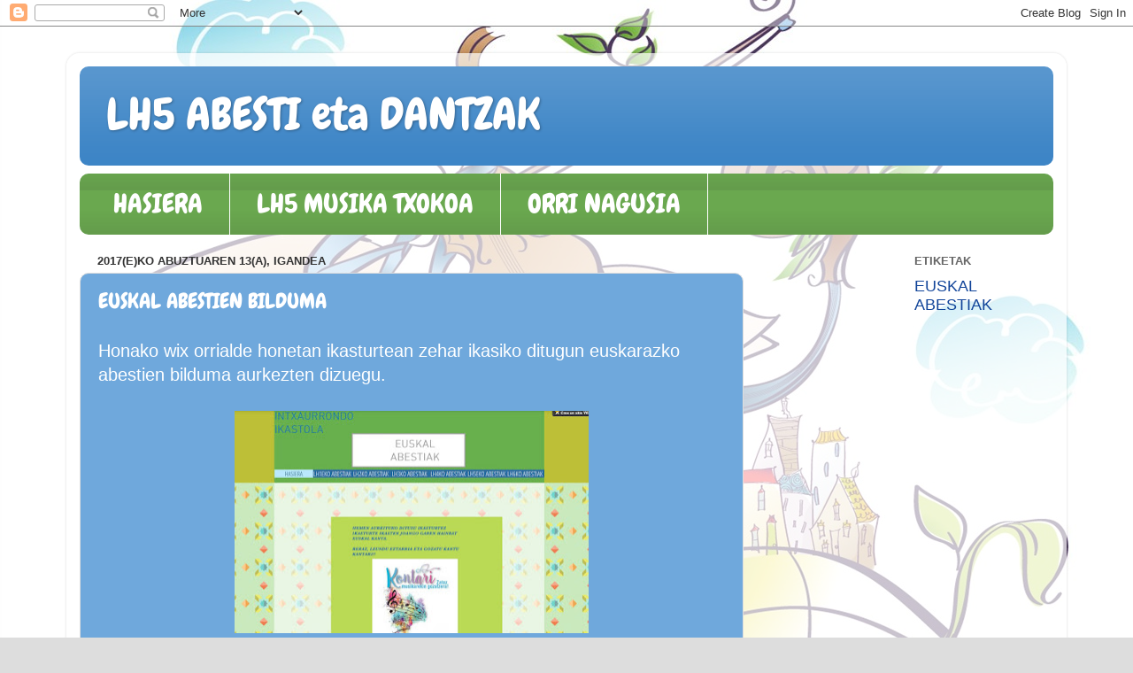

--- FILE ---
content_type: text/html; charset=UTF-8
request_url: https://abestietadantzaklh5.blogspot.com/2017/08/honako-wix-orrialde-honetan-ikasturtean.html
body_size: 8952
content:
<!DOCTYPE html>
<html class='v2' dir='ltr' lang='eu'>
<head>
<link href='https://www.blogger.com/static/v1/widgets/335934321-css_bundle_v2.css' rel='stylesheet' type='text/css'/>
<meta content='width=1100' name='viewport'/>
<meta content='text/html; charset=UTF-8' http-equiv='Content-Type'/>
<meta content='blogger' name='generator'/>
<link href='https://abestietadantzaklh5.blogspot.com/favicon.ico' rel='icon' type='image/x-icon'/>
<link href='http://abestietadantzaklh5.blogspot.com/2017/08/honako-wix-orrialde-honetan-ikasturtean.html' rel='canonical'/>
<link rel="alternate" type="application/atom+xml" title="LH5 ABESTI eta DANTZAK - Atom" href="https://abestietadantzaklh5.blogspot.com/feeds/posts/default" />
<link rel="alternate" type="application/rss+xml" title="LH5 ABESTI eta DANTZAK - RSS" href="https://abestietadantzaklh5.blogspot.com/feeds/posts/default?alt=rss" />
<link rel="service.post" type="application/atom+xml" title="LH5 ABESTI eta DANTZAK - Atom" href="https://www.blogger.com/feeds/7772326002760065318/posts/default" />

<link rel="alternate" type="application/atom+xml" title="LH5 ABESTI eta DANTZAK - Atom" href="https://abestietadantzaklh5.blogspot.com/feeds/6566416569808790865/comments/default" />
<!--Can't find substitution for tag [blog.ieCssRetrofitLinks]-->
<link href='https://blogger.googleusercontent.com/img/b/R29vZ2xl/AVvXsEg8SAYjC30NQWcjfFJ4UnN2jzaaaFZ4IvgVTE29bdUtDTJzX6Ry44r9BV-I1ulUvaQLH183Bh6sbkOeROhQKxt4Kj9DZaMm7v0A4veB4gV4URlW1udPnPytOxYBIk776gsqLj0gS4K5sAc/s400/intxaurrondo+ikastolako+abesti+bildumak.tiff' rel='image_src'/>
<meta content='http://abestietadantzaklh5.blogspot.com/2017/08/honako-wix-orrialde-honetan-ikasturtean.html' property='og:url'/>
<meta content='EUSKAL ABESTIEN BILDUMA' property='og:title'/>
<meta content='Honako wix orrialde honetan ikasturtean zehar ikasiko ditugun euskarazko abestien bilduma aurkezten dizuegu.     ' property='og:description'/>
<meta content='https://blogger.googleusercontent.com/img/b/R29vZ2xl/AVvXsEg8SAYjC30NQWcjfFJ4UnN2jzaaaFZ4IvgVTE29bdUtDTJzX6Ry44r9BV-I1ulUvaQLH183Bh6sbkOeROhQKxt4Kj9DZaMm7v0A4veB4gV4URlW1udPnPytOxYBIk776gsqLj0gS4K5sAc/w1200-h630-p-k-no-nu/intxaurrondo+ikastolako+abesti+bildumak.tiff' property='og:image'/>
<title>LH5 ABESTI eta DANTZAK: EUSKAL ABESTIEN BILDUMA</title>
<style type='text/css'>@font-face{font-family:'Chewy';font-style:normal;font-weight:400;font-display:swap;src:url(//fonts.gstatic.com/s/chewy/v18/uK_94ruUb-k-wn52KjI9OPec.woff2)format('woff2');unicode-range:U+0000-00FF,U+0131,U+0152-0153,U+02BB-02BC,U+02C6,U+02DA,U+02DC,U+0304,U+0308,U+0329,U+2000-206F,U+20AC,U+2122,U+2191,U+2193,U+2212,U+2215,U+FEFF,U+FFFD;}</style>
<style id='page-skin-1' type='text/css'><!--
/*-----------------------------------------------
Blogger Template Style
Name:     Picture Window
Designer: Blogger
URL:      www.blogger.com
----------------------------------------------- */
/* Content
----------------------------------------------- */
body {
font: normal normal 20px Arial, Tahoma, Helvetica, FreeSans, sans-serif;
color: #ffffff;
background: #dddddd url(//3.bp.blogspot.com/-qPOMzcLj68c/WWiIBmlih4I/AAAAAAAAA9o/XbAL9E7TOcELSiirCREzfY2soeBbjYPUACK4BGAYYCw/s0/lh2.jpg) repeat scroll top left;
}
html body .region-inner {
min-width: 0;
max-width: 100%;
width: auto;
}
.content-outer {
font-size: 90%;
}
a:link {
text-decoration:none;
color: #114499;
}
a:visited {
text-decoration:none;
color: #3d85c6;
}
a:hover {
text-decoration:underline;
color: #6fa8dc;
}
.content-outer {
background: transparent url(https://resources.blogblog.com/blogblog/data/1kt/transparent/white80.png) repeat scroll top left;
-moz-border-radius: 15px;
-webkit-border-radius: 15px;
-goog-ms-border-radius: 15px;
border-radius: 15px;
-moz-box-shadow: 0 0 3px rgba(0, 0, 0, .15);
-webkit-box-shadow: 0 0 3px rgba(0, 0, 0, .15);
-goog-ms-box-shadow: 0 0 3px rgba(0, 0, 0, .15);
box-shadow: 0 0 3px rgba(0, 0, 0, .15);
margin: 30px auto;
}
.content-inner {
padding: 15px;
}
/* Header
----------------------------------------------- */
.header-outer {
background: #3d85c6 url(https://resources.blogblog.com/blogblog/data/1kt/transparent/header_gradient_shade.png) repeat-x scroll top left;
_background-image: none;
color: #ffffff;
-moz-border-radius: 10px;
-webkit-border-radius: 10px;
-goog-ms-border-radius: 10px;
border-radius: 10px;
}
.Header img, .Header #header-inner {
-moz-border-radius: 10px;
-webkit-border-radius: 10px;
-goog-ms-border-radius: 10px;
border-radius: 10px;
}
.header-inner .Header .titlewrapper,
.header-inner .Header .descriptionwrapper {
padding-left: 30px;
padding-right: 30px;
}
.Header h1 {
font: normal normal 50px Chewy;
text-shadow: 1px 1px 3px rgba(0, 0, 0, 0.3);
}
.Header h1 a {
color: #ffffff;
}
.Header .description {
font-size: 130%;
}
/* Tabs
----------------------------------------------- */
.tabs-inner {
margin: .5em 0 0;
padding: 0;
}
.tabs-inner .section {
margin: 0;
}
.tabs-inner .widget ul {
padding: 0;
background: #6aa84f url(https://resources.blogblog.com/blogblog/data/1kt/transparent/tabs_gradient_shade.png) repeat scroll bottom;
-moz-border-radius: 10px;
-webkit-border-radius: 10px;
-goog-ms-border-radius: 10px;
border-radius: 10px;
}
.tabs-inner .widget li {
border: none;
}
.tabs-inner .widget li a {
display: inline-block;
padding: .5em 1em;
margin-right: 0;
color: #ffffff;
font: normal normal 30px Chewy;
-moz-border-radius: 0 0 0 0;
-webkit-border-top-left-radius: 0;
-webkit-border-top-right-radius: 0;
-goog-ms-border-radius: 0 0 0 0;
border-radius: 0 0 0 0;
background: transparent none no-repeat scroll top left;
border-right: 1px solid #ffffff;
}
.tabs-inner .widget li:first-child a {
padding-left: 1.25em;
-moz-border-radius-topleft: 10px;
-moz-border-radius-bottomleft: 10px;
-webkit-border-top-left-radius: 10px;
-webkit-border-bottom-left-radius: 10px;
-goog-ms-border-top-left-radius: 10px;
-goog-ms-border-bottom-left-radius: 10px;
border-top-left-radius: 10px;
border-bottom-left-radius: 10px;
}
.tabs-inner .widget li.selected a,
.tabs-inner .widget li a:hover {
position: relative;
z-index: 1;
background: #ffffff url(https://resources.blogblog.com/blogblog/data/1kt/transparent/tabs_gradient_shade.png) repeat scroll bottom;
color: #38761d;
-moz-box-shadow: 0 0 0 rgba(0, 0, 0, .15);
-webkit-box-shadow: 0 0 0 rgba(0, 0, 0, .15);
-goog-ms-box-shadow: 0 0 0 rgba(0, 0, 0, .15);
box-shadow: 0 0 0 rgba(0, 0, 0, .15);
}
/* Headings
----------------------------------------------- */
h2 {
font: bold normal 13px Arial, Tahoma, Helvetica, FreeSans, sans-serif;
text-transform: uppercase;
color: #666666;
margin: .5em 0;
}
/* Main
----------------------------------------------- */
.main-outer {
background: transparent none repeat scroll top center;
-moz-border-radius: 0 0 0 0;
-webkit-border-top-left-radius: 0;
-webkit-border-top-right-radius: 0;
-webkit-border-bottom-left-radius: 0;
-webkit-border-bottom-right-radius: 0;
-goog-ms-border-radius: 0 0 0 0;
border-radius: 0 0 0 0;
-moz-box-shadow: 0 0 0 rgba(0, 0, 0, .15);
-webkit-box-shadow: 0 0 0 rgba(0, 0, 0, .15);
-goog-ms-box-shadow: 0 0 0 rgba(0, 0, 0, .15);
box-shadow: 0 0 0 rgba(0, 0, 0, .15);
}
.main-inner {
padding: 15px 5px 20px;
}
.main-inner .column-center-inner {
padding: 0 0;
}
.main-inner .column-left-inner {
padding-left: 0;
}
.main-inner .column-right-inner {
padding-right: 0;
}
/* Posts
----------------------------------------------- */
h3.post-title {
margin: 0;
font: normal normal 24px Chewy;
}
.comments h4 {
margin: 1em 0 0;
font: normal normal 24px Chewy;
}
.date-header span {
color: #333333;
}
.post-outer {
background-color: #6fa8dc;
border: solid 1px #dddddd;
-moz-border-radius: 10px;
-webkit-border-radius: 10px;
border-radius: 10px;
-goog-ms-border-radius: 10px;
padding: 15px 20px;
margin: 0 -20px 20px;
}
.post-body {
line-height: 1.4;
font-size: 110%;
position: relative;
}
.post-header {
margin: 0 0 1.5em;
color: #999999;
line-height: 1.6;
}
.post-footer {
margin: .5em 0 0;
color: #999999;
line-height: 1.6;
}
#blog-pager {
font-size: 140%
}
#comments .comment-author {
padding-top: 1.5em;
border-top: dashed 1px #ccc;
border-top: dashed 1px rgba(128, 128, 128, .5);
background-position: 0 1.5em;
}
#comments .comment-author:first-child {
padding-top: 0;
border-top: none;
}
.avatar-image-container {
margin: .2em 0 0;
}
/* Comments
----------------------------------------------- */
.comments .comments-content .icon.blog-author {
background-repeat: no-repeat;
background-image: url([data-uri]);
}
.comments .comments-content .loadmore a {
border-top: 1px solid #6fa8dc;
border-bottom: 1px solid #6fa8dc;
}
.comments .continue {
border-top: 2px solid #6fa8dc;
}
/* Widgets
----------------------------------------------- */
.widget ul, .widget #ArchiveList ul.flat {
padding: 0;
list-style: none;
}
.widget ul li, .widget #ArchiveList ul.flat li {
border-top: dashed 1px #ccc;
border-top: dashed 1px rgba(128, 128, 128, .5);
}
.widget ul li:first-child, .widget #ArchiveList ul.flat li:first-child {
border-top: none;
}
.widget .post-body ul {
list-style: disc;
}
.widget .post-body ul li {
border: none;
}
/* Footer
----------------------------------------------- */
.footer-outer {
color:#eeeeee;
background: transparent url(https://resources.blogblog.com/blogblog/data/1kt/transparent/black50.png) repeat scroll top left;
-moz-border-radius: 10px 10px 10px 10px;
-webkit-border-top-left-radius: 10px;
-webkit-border-top-right-radius: 10px;
-webkit-border-bottom-left-radius: 10px;
-webkit-border-bottom-right-radius: 10px;
-goog-ms-border-radius: 10px 10px 10px 10px;
border-radius: 10px 10px 10px 10px;
-moz-box-shadow: 0 0 0 rgba(0, 0, 0, .15);
-webkit-box-shadow: 0 0 0 rgba(0, 0, 0, .15);
-goog-ms-box-shadow: 0 0 0 rgba(0, 0, 0, .15);
box-shadow: 0 0 0 rgba(0, 0, 0, .15);
}
.footer-inner {
padding: 10px 5px 20px;
}
.footer-outer a {
color: #eeddff;
}
.footer-outer a:visited {
color: #b299cc;
}
.footer-outer a:hover {
color: #ffffff;
}
.footer-outer .widget h2 {
color: #bbbbbb;
}
/* Mobile
----------------------------------------------- */
html body.mobile {
height: auto;
}
html body.mobile {
min-height: 480px;
background-size: 100% auto;
}
.mobile .body-fauxcolumn-outer {
background: transparent none repeat scroll top left;
}
html .mobile .mobile-date-outer, html .mobile .blog-pager {
border-bottom: none;
background: transparent none repeat scroll top center;
margin-bottom: 10px;
}
.mobile .date-outer {
background: transparent none repeat scroll top center;
}
.mobile .header-outer, .mobile .main-outer,
.mobile .post-outer, .mobile .footer-outer {
-moz-border-radius: 0;
-webkit-border-radius: 0;
-goog-ms-border-radius: 0;
border-radius: 0;
}
.mobile .content-outer,
.mobile .main-outer,
.mobile .post-outer {
background: inherit;
border: none;
}
.mobile .content-outer {
font-size: 100%;
}
.mobile-link-button {
background-color: #114499;
}
.mobile-link-button a:link, .mobile-link-button a:visited {
color: #6fa8dc;
}
.mobile-index-contents {
color: #ffffff;
}
.mobile .tabs-inner .PageList .widget-content {
background: #ffffff url(https://resources.blogblog.com/blogblog/data/1kt/transparent/tabs_gradient_shade.png) repeat scroll bottom;
color: #38761d;
}
.mobile .tabs-inner .PageList .widget-content .pagelist-arrow {
border-left: 1px solid #ffffff;
}

--></style>
<style id='template-skin-1' type='text/css'><!--
body {
min-width: 1130px;
}
.content-outer, .content-fauxcolumn-outer, .region-inner {
min-width: 1130px;
max-width: 1130px;
_width: 1130px;
}
.main-inner .columns {
padding-left: 0;
padding-right: 350px;
}
.main-inner .fauxcolumn-center-outer {
left: 0;
right: 350px;
/* IE6 does not respect left and right together */
_width: expression(this.parentNode.offsetWidth -
parseInt("0") -
parseInt("350px") + 'px');
}
.main-inner .fauxcolumn-left-outer {
width: 0;
}
.main-inner .fauxcolumn-right-outer {
width: 350px;
}
.main-inner .column-left-outer {
width: 0;
right: 100%;
margin-left: -0;
}
.main-inner .column-right-outer {
width: 350px;
margin-right: -350px;
}
#layout {
min-width: 0;
}
#layout .content-outer {
min-width: 0;
width: 800px;
}
#layout .region-inner {
min-width: 0;
width: auto;
}
body#layout div.add_widget {
padding: 8px;
}
body#layout div.add_widget a {
margin-left: 32px;
}
--></style>
<style>
    body {background-image:url(\/\/3.bp.blogspot.com\/-qPOMzcLj68c\/WWiIBmlih4I\/AAAAAAAAA9o\/XbAL9E7TOcELSiirCREzfY2soeBbjYPUACK4BGAYYCw\/s0\/lh2.jpg);}
    
@media (max-width: 200px) { body {background-image:url(\/\/3.bp.blogspot.com\/-qPOMzcLj68c\/WWiIBmlih4I\/AAAAAAAAA9o\/XbAL9E7TOcELSiirCREzfY2soeBbjYPUACK4BGAYYCw\/w200\/lh2.jpg);}}
@media (max-width: 400px) and (min-width: 201px) { body {background-image:url(\/\/3.bp.blogspot.com\/-qPOMzcLj68c\/WWiIBmlih4I\/AAAAAAAAA9o\/XbAL9E7TOcELSiirCREzfY2soeBbjYPUACK4BGAYYCw\/w400\/lh2.jpg);}}
@media (max-width: 800px) and (min-width: 401px) { body {background-image:url(\/\/3.bp.blogspot.com\/-qPOMzcLj68c\/WWiIBmlih4I\/AAAAAAAAA9o\/XbAL9E7TOcELSiirCREzfY2soeBbjYPUACK4BGAYYCw\/w800\/lh2.jpg);}}
@media (max-width: 1200px) and (min-width: 801px) { body {background-image:url(\/\/3.bp.blogspot.com\/-qPOMzcLj68c\/WWiIBmlih4I\/AAAAAAAAA9o\/XbAL9E7TOcELSiirCREzfY2soeBbjYPUACK4BGAYYCw\/w1200\/lh2.jpg);}}
/* Last tag covers anything over one higher than the previous max-size cap. */
@media (min-width: 1201px) { body {background-image:url(\/\/3.bp.blogspot.com\/-qPOMzcLj68c\/WWiIBmlih4I\/AAAAAAAAA9o\/XbAL9E7TOcELSiirCREzfY2soeBbjYPUACK4BGAYYCw\/w1600\/lh2.jpg);}}
  </style>
<link href='https://www.blogger.com/dyn-css/authorization.css?targetBlogID=7772326002760065318&amp;zx=1208be1e-491f-473f-8b1d-93d7573b1c9d' media='none' onload='if(media!=&#39;all&#39;)media=&#39;all&#39;' rel='stylesheet'/><noscript><link href='https://www.blogger.com/dyn-css/authorization.css?targetBlogID=7772326002760065318&amp;zx=1208be1e-491f-473f-8b1d-93d7573b1c9d' rel='stylesheet'/></noscript>
<meta name='google-adsense-platform-account' content='ca-host-pub-1556223355139109'/>
<meta name='google-adsense-platform-domain' content='blogspot.com'/>

</head>
<body class='loading variant-shade'>
<div class='navbar section' id='navbar' name='Nabigazio-barra'><div class='widget Navbar' data-version='1' id='Navbar1'><script type="text/javascript">
    function setAttributeOnload(object, attribute, val) {
      if(window.addEventListener) {
        window.addEventListener('load',
          function(){ object[attribute] = val; }, false);
      } else {
        window.attachEvent('onload', function(){ object[attribute] = val; });
      }
    }
  </script>
<div id="navbar-iframe-container"></div>
<script type="text/javascript" src="https://apis.google.com/js/platform.js"></script>
<script type="text/javascript">
      gapi.load("gapi.iframes:gapi.iframes.style.bubble", function() {
        if (gapi.iframes && gapi.iframes.getContext) {
          gapi.iframes.getContext().openChild({
              url: 'https://www.blogger.com/navbar/7772326002760065318?po\x3d6566416569808790865\x26origin\x3dhttps://abestietadantzaklh5.blogspot.com',
              where: document.getElementById("navbar-iframe-container"),
              id: "navbar-iframe"
          });
        }
      });
    </script><script type="text/javascript">
(function() {
var script = document.createElement('script');
script.type = 'text/javascript';
script.src = '//pagead2.googlesyndication.com/pagead/js/google_top_exp.js';
var head = document.getElementsByTagName('head')[0];
if (head) {
head.appendChild(script);
}})();
</script>
</div></div>
<div class='body-fauxcolumns'>
<div class='fauxcolumn-outer body-fauxcolumn-outer'>
<div class='cap-top'>
<div class='cap-left'></div>
<div class='cap-right'></div>
</div>
<div class='fauxborder-left'>
<div class='fauxborder-right'></div>
<div class='fauxcolumn-inner'>
</div>
</div>
<div class='cap-bottom'>
<div class='cap-left'></div>
<div class='cap-right'></div>
</div>
</div>
</div>
<div class='content'>
<div class='content-fauxcolumns'>
<div class='fauxcolumn-outer content-fauxcolumn-outer'>
<div class='cap-top'>
<div class='cap-left'></div>
<div class='cap-right'></div>
</div>
<div class='fauxborder-left'>
<div class='fauxborder-right'></div>
<div class='fauxcolumn-inner'>
</div>
</div>
<div class='cap-bottom'>
<div class='cap-left'></div>
<div class='cap-right'></div>
</div>
</div>
</div>
<div class='content-outer'>
<div class='content-cap-top cap-top'>
<div class='cap-left'></div>
<div class='cap-right'></div>
</div>
<div class='fauxborder-left content-fauxborder-left'>
<div class='fauxborder-right content-fauxborder-right'></div>
<div class='content-inner'>
<header>
<div class='header-outer'>
<div class='header-cap-top cap-top'>
<div class='cap-left'></div>
<div class='cap-right'></div>
</div>
<div class='fauxborder-left header-fauxborder-left'>
<div class='fauxborder-right header-fauxborder-right'></div>
<div class='region-inner header-inner'>
<div class='header section' id='header' name='Goiburua'><div class='widget Header' data-version='1' id='Header1'>
<div id='header-inner'>
<div class='titlewrapper'>
<h1 class='title'>
<a href='https://abestietadantzaklh5.blogspot.com/'>
LH5 ABESTI eta DANTZAK
</a>
</h1>
</div>
<div class='descriptionwrapper'>
<p class='description'><span>
</span></p>
</div>
</div>
</div></div>
</div>
</div>
<div class='header-cap-bottom cap-bottom'>
<div class='cap-left'></div>
<div class='cap-right'></div>
</div>
</div>
</header>
<div class='tabs-outer'>
<div class='tabs-cap-top cap-top'>
<div class='cap-left'></div>
<div class='cap-right'></div>
</div>
<div class='fauxborder-left tabs-fauxborder-left'>
<div class='fauxborder-right tabs-fauxborder-right'></div>
<div class='region-inner tabs-inner'>
<div class='tabs section' id='crosscol' name='Zutabeen zeharkako atala'><div class='widget PageList' data-version='1' id='PageList1'>
<h2>Orriak</h2>
<div class='widget-content'>
<ul>
<li>
<a href='https://abestietadantzaklh5.blogspot.com/'>HASIERA</a>
</li>
<li>
<a href='http://guremusikatxokoalh5.blogspot.com'>LH5 MUSIKA TXOKOA</a>
</li>
<li>
<a href='http://guremusikatxokoa.blogspot.com'>ORRI NAGUSIA</a>
</li>
</ul>
<div class='clear'></div>
</div>
</div></div>
<div class='tabs no-items section' id='crosscol-overflow' name='Cross-Column 2'></div>
</div>
</div>
<div class='tabs-cap-bottom cap-bottom'>
<div class='cap-left'></div>
<div class='cap-right'></div>
</div>
</div>
<div class='main-outer'>
<div class='main-cap-top cap-top'>
<div class='cap-left'></div>
<div class='cap-right'></div>
</div>
<div class='fauxborder-left main-fauxborder-left'>
<div class='fauxborder-right main-fauxborder-right'></div>
<div class='region-inner main-inner'>
<div class='columns fauxcolumns'>
<div class='fauxcolumn-outer fauxcolumn-center-outer'>
<div class='cap-top'>
<div class='cap-left'></div>
<div class='cap-right'></div>
</div>
<div class='fauxborder-left'>
<div class='fauxborder-right'></div>
<div class='fauxcolumn-inner'>
</div>
</div>
<div class='cap-bottom'>
<div class='cap-left'></div>
<div class='cap-right'></div>
</div>
</div>
<div class='fauxcolumn-outer fauxcolumn-left-outer'>
<div class='cap-top'>
<div class='cap-left'></div>
<div class='cap-right'></div>
</div>
<div class='fauxborder-left'>
<div class='fauxborder-right'></div>
<div class='fauxcolumn-inner'>
</div>
</div>
<div class='cap-bottom'>
<div class='cap-left'></div>
<div class='cap-right'></div>
</div>
</div>
<div class='fauxcolumn-outer fauxcolumn-right-outer'>
<div class='cap-top'>
<div class='cap-left'></div>
<div class='cap-right'></div>
</div>
<div class='fauxborder-left'>
<div class='fauxborder-right'></div>
<div class='fauxcolumn-inner'>
</div>
</div>
<div class='cap-bottom'>
<div class='cap-left'></div>
<div class='cap-right'></div>
</div>
</div>
<!-- corrects IE6 width calculation -->
<div class='columns-inner'>
<div class='column-center-outer'>
<div class='column-center-inner'>
<div class='main section' id='main' name='Nagusia'><div class='widget Blog' data-version='1' id='Blog1'>
<div class='blog-posts hfeed'>

          <div class="date-outer">
        
<h2 class='date-header'><span>2017(e)ko abuztuaren 13(a), igandea</span></h2>

          <div class="date-posts">
        
<div class='post-outer'>
<div class='post hentry uncustomized-post-template' itemprop='blogPost' itemscope='itemscope' itemtype='http://schema.org/BlogPosting'>
<meta content='https://blogger.googleusercontent.com/img/b/R29vZ2xl/AVvXsEg8SAYjC30NQWcjfFJ4UnN2jzaaaFZ4IvgVTE29bdUtDTJzX6Ry44r9BV-I1ulUvaQLH183Bh6sbkOeROhQKxt4Kj9DZaMm7v0A4veB4gV4URlW1udPnPytOxYBIk776gsqLj0gS4K5sAc/s400/intxaurrondo+ikastolako+abesti+bildumak.tiff' itemprop='image_url'/>
<meta content='7772326002760065318' itemprop='blogId'/>
<meta content='6566416569808790865' itemprop='postId'/>
<a name='6566416569808790865'></a>
<h3 class='post-title entry-title' itemprop='name'>
EUSKAL ABESTIEN BILDUMA
</h3>
<div class='post-header'>
<div class='post-header-line-1'></div>
</div>
<div class='post-body entry-content' id='post-body-6566416569808790865' itemprop='description articleBody'>
Honako wix orrialde honetan ikasturtean zehar ikasiko ditugun euskarazko abestien bilduma aurkezten dizuegu.<br />
<br />
<div class="separator" style="clear: both; text-align: center;">
<a href="https://aguridi4.wixsite.com/misitio-abestiak"><img alt=" EUSKAL ABESTIAK-INTXAURRONDO IKASTOLA" border="0" data-original-height="810" data-original-width="1285" height="251" src="https://blogger.googleusercontent.com/img/b/R29vZ2xl/AVvXsEg8SAYjC30NQWcjfFJ4UnN2jzaaaFZ4IvgVTE29bdUtDTJzX6Ry44r9BV-I1ulUvaQLH183Bh6sbkOeROhQKxt4Kj9DZaMm7v0A4veB4gV4URlW1udPnPytOxYBIk776gsqLj0gS4K5sAc/s400/intxaurrondo+ikastolako+abesti+bildumak.tiff" width="400" /></a></div>
<br />
<div style='clear: both;'></div>
</div>
<div class='post-footer'>
<div class='post-footer-line post-footer-line-1'>
<span class='post-author vcard'>
</span>
<span class='post-timestamp'>
ordua:
<meta content='http://abestietadantzaklh5.blogspot.com/2017/08/honako-wix-orrialde-honetan-ikasturtean.html' itemprop='url'/>
<a class='timestamp-link' href='https://abestietadantzaklh5.blogspot.com/2017/08/honako-wix-orrialde-honetan-ikasturtean.html' rel='bookmark' title='permanent link'><abbr class='published' itemprop='datePublished' title='2017-08-13T14:02:00-07:00'>abuztua 13, 2017</abbr></a>
</span>
<span class='post-comment-link'>
</span>
<span class='post-icons'>
<span class='item-control blog-admin pid-1605029750'>
<a href='https://www.blogger.com/post-edit.g?blogID=7772326002760065318&postID=6566416569808790865&from=pencil' title='Editatu argitalpena'>
<img alt='' class='icon-action' height='18' src='https://resources.blogblog.com/img/icon18_edit_allbkg.gif' width='18'/>
</a>
</span>
</span>
<div class='post-share-buttons goog-inline-block'>
<a class='goog-inline-block share-button sb-email' href='https://www.blogger.com/share-post.g?blogID=7772326002760065318&postID=6566416569808790865&target=email' target='_blank' title='Bidali mezu elektroniko bidez'><span class='share-button-link-text'>Bidali mezu elektroniko bidez</span></a><a class='goog-inline-block share-button sb-blog' href='https://www.blogger.com/share-post.g?blogID=7772326002760065318&postID=6566416569808790865&target=blog' onclick='window.open(this.href, "_blank", "height=270,width=475"); return false;' target='_blank' title='Idatzi honi buruzko bloga!'><span class='share-button-link-text'>Idatzi honi buruzko bloga!</span></a><a class='goog-inline-block share-button sb-twitter' href='https://www.blogger.com/share-post.g?blogID=7772326002760065318&postID=6566416569808790865&target=twitter' target='_blank' title='Partekatu X-n'><span class='share-button-link-text'>Partekatu X-n</span></a><a class='goog-inline-block share-button sb-facebook' href='https://www.blogger.com/share-post.g?blogID=7772326002760065318&postID=6566416569808790865&target=facebook' onclick='window.open(this.href, "_blank", "height=430,width=640"); return false;' target='_blank' title='Partekatu Facebook-en'><span class='share-button-link-text'>Partekatu Facebook-en</span></a><a class='goog-inline-block share-button sb-pinterest' href='https://www.blogger.com/share-post.g?blogID=7772326002760065318&postID=6566416569808790865&target=pinterest' target='_blank' title='Partekatu Pinterest-en'><span class='share-button-link-text'>Partekatu Pinterest-en</span></a>
</div>
</div>
<div class='post-footer-line post-footer-line-2'>
<span class='post-labels'>
Etiketak:
<a href='https://abestietadantzaklh5.blogspot.com/search/label/EUSKAL%20ABESTIAK' rel='tag'>EUSKAL ABESTIAK</a>
</span>
</div>
<div class='post-footer-line post-footer-line-3'>
<span class='post-location'>
</span>
</div>
</div>
</div>
<div class='comments' id='comments'>
<a name='comments'></a>
<h4>iruzkinik ez:</h4>
<div id='Blog1_comments-block-wrapper'>
<dl class='avatar-comment-indent' id='comments-block'>
</dl>
</div>
<p class='comment-footer'>
<div class='comment-form'>
<a name='comment-form'></a>
<h4 id='comment-post-message'>Argitaratu iruzkina</h4>
<p>
</p>
<a href='https://www.blogger.com/comment/frame/7772326002760065318?po=6566416569808790865&hl=eu&saa=85391&origin=https://abestietadantzaklh5.blogspot.com' id='comment-editor-src'></a>
<iframe allowtransparency='true' class='blogger-iframe-colorize blogger-comment-from-post' frameborder='0' height='410px' id='comment-editor' name='comment-editor' src='' width='100%'></iframe>
<script src='https://www.blogger.com/static/v1/jsbin/2830521187-comment_from_post_iframe.js' type='text/javascript'></script>
<script type='text/javascript'>
      BLOG_CMT_createIframe('https://www.blogger.com/rpc_relay.html');
    </script>
</div>
</p>
</div>
</div>
<div class='inline-ad'>
<!--Can't find substitution for tag [adCode]-->
</div>

        </div></div>
      
</div>
<div class='blog-pager' id='blog-pager'>
<a class='home-link' href='https://abestietadantzaklh5.blogspot.com/'>Orri nagusia</a>
</div>
<div class='clear'></div>
<div class='post-feeds'>
<div class='feed-links'>
Harpidetu honetara:
<a class='feed-link' href='https://abestietadantzaklh5.blogspot.com/feeds/6566416569808790865/comments/default' target='_blank' type='application/atom+xml'>Argitaratu iruzkinak (Atom)</a>
</div>
</div>
</div><div class='widget FeaturedPost' data-version='1' id='FeaturedPost1'>
<div class='post-summary'>
<h3><a href='https://abestietadantzaklh5.blogspot.com/2017/08/honako-wix-orrialde-honetan-ikasturtean.html'>EUSKAL ABESTIEN BILDUMA</a></h3>
<p>
Honako wix orrialde honetan ikasturtean zehar ikasiko ditugun euskarazko abestien bilduma aurkezten dizuegu.     
</p>
<img class='image' src='https://blogger.googleusercontent.com/img/b/R29vZ2xl/AVvXsEg8SAYjC30NQWcjfFJ4UnN2jzaaaFZ4IvgVTE29bdUtDTJzX6Ry44r9BV-I1ulUvaQLH183Bh6sbkOeROhQKxt4Kj9DZaMm7v0A4veB4gV4URlW1udPnPytOxYBIk776gsqLj0gS4K5sAc/s400/intxaurrondo+ikastolako+abesti+bildumak.tiff'/>
</div>
<style type='text/css'>
    .image {
      width: 100%;
    }
  </style>
<div class='clear'></div>
</div><div class='widget PopularPosts' data-version='1' id='PopularPosts1'>
<div class='widget-content popular-posts'>
<ul>
<li>
<div class='item-content'>
<div class='item-thumbnail'>
<a href='https://abestietadantzaklh5.blogspot.com/2017/08/honako-wix-orrialde-honetan-ikasturtean.html' target='_blank'>
<img alt='' border='0' src='https://blogger.googleusercontent.com/img/b/R29vZ2xl/AVvXsEg8SAYjC30NQWcjfFJ4UnN2jzaaaFZ4IvgVTE29bdUtDTJzX6Ry44r9BV-I1ulUvaQLH183Bh6sbkOeROhQKxt4Kj9DZaMm7v0A4veB4gV4URlW1udPnPytOxYBIk776gsqLj0gS4K5sAc/w72-h72-p-k-no-nu/intxaurrondo+ikastolako+abesti+bildumak.tiff'/>
</a>
</div>
<div class='item-title'><a href='https://abestietadantzaklh5.blogspot.com/2017/08/honako-wix-orrialde-honetan-ikasturtean.html'>EUSKAL ABESTIEN BILDUMA</a></div>
<div class='item-snippet'>Honako wix orrialde honetan ikasturtean zehar ikasiko ditugun euskarazko abestien bilduma aurkezten dizuegu.     </div>
</div>
<div style='clear: both;'></div>
</li>
</ul>
<div class='clear'></div>
</div>
</div></div>
</div>
</div>
<div class='column-left-outer'>
<div class='column-left-inner'>
<aside>
</aside>
</div>
</div>
<div class='column-right-outer'>
<div class='column-right-inner'>
<aside>
<div class='sidebar no-items section' id='sidebar-right-1'>
</div>
<table border='0' cellpadding='0' cellspacing='0' class='section-columns columns-2'>
<tbody>
<tr>
<td class='first columns-cell'>
<div class='sidebar no-items section' id='sidebar-right-2-1'></div>
</td>
<td class='columns-cell'>
<div class='sidebar section' id='sidebar-right-2-2'><div class='widget Label' data-version='1' id='Label1'>
<h2>Etiketak</h2>
<div class='widget-content list-label-widget-content'>
<ul>
<li>
<a dir='ltr' href='https://abestietadantzaklh5.blogspot.com/search/label/EUSKAL%20ABESTIAK'>EUSKAL ABESTIAK</a>
</li>
</ul>
<div class='clear'></div>
</div>
</div></div>
</td>
</tr>
</tbody>
</table>
<div class='sidebar no-items section' id='sidebar-right-3'></div>
</aside>
</div>
</div>
</div>
<div style='clear: both'></div>
<!-- columns -->
</div>
<!-- main -->
</div>
</div>
<div class='main-cap-bottom cap-bottom'>
<div class='cap-left'></div>
<div class='cap-right'></div>
</div>
</div>
<footer>
<div class='footer-outer'>
<div class='footer-cap-top cap-top'>
<div class='cap-left'></div>
<div class='cap-right'></div>
</div>
<div class='fauxborder-left footer-fauxborder-left'>
<div class='fauxborder-right footer-fauxborder-right'></div>
<div class='region-inner footer-inner'>
<div class='foot no-items section' id='footer-1'></div>
<table border='0' cellpadding='0' cellspacing='0' class='section-columns columns-2'>
<tbody>
<tr>
<td class='first columns-cell'>
<div class='foot no-items section' id='footer-2-1'></div>
</td>
<td class='columns-cell'>
<div class='foot no-items section' id='footer-2-2'></div>
</td>
</tr>
</tbody>
</table>
<!-- outside of the include in order to lock Attribution widget -->
<div class='foot section' id='footer-3' name='Orri-oina'><div class='widget Attribution' data-version='1' id='Attribution1'>
<div class='widget-content' style='text-align: center;'>
Argazkien leihoa gaia. <a href='https://www.blogger.com' target='_blank'>Blogger</a> zerbitzuak eskainia.
</div>
<div class='clear'></div>
</div></div>
</div>
</div>
<div class='footer-cap-bottom cap-bottom'>
<div class='cap-left'></div>
<div class='cap-right'></div>
</div>
</div>
</footer>
<!-- content -->
</div>
</div>
<div class='content-cap-bottom cap-bottom'>
<div class='cap-left'></div>
<div class='cap-right'></div>
</div>
</div>
</div>
<script type='text/javascript'>
    window.setTimeout(function() {
        document.body.className = document.body.className.replace('loading', '');
      }, 10);
  </script>

<script type="text/javascript" src="https://www.blogger.com/static/v1/widgets/2028843038-widgets.js"></script>
<script type='text/javascript'>
window['__wavt'] = 'AOuZoY4HTzBiImTkg0WmFSGWDwiHd0M52A:1769750449877';_WidgetManager._Init('//www.blogger.com/rearrange?blogID\x3d7772326002760065318','//abestietadantzaklh5.blogspot.com/2017/08/honako-wix-orrialde-honetan-ikasturtean.html','7772326002760065318');
_WidgetManager._SetDataContext([{'name': 'blog', 'data': {'blogId': '7772326002760065318', 'title': 'LH5 ABESTI eta DANTZAK', 'url': 'https://abestietadantzaklh5.blogspot.com/2017/08/honako-wix-orrialde-honetan-ikasturtean.html', 'canonicalUrl': 'http://abestietadantzaklh5.blogspot.com/2017/08/honako-wix-orrialde-honetan-ikasturtean.html', 'homepageUrl': 'https://abestietadantzaklh5.blogspot.com/', 'searchUrl': 'https://abestietadantzaklh5.blogspot.com/search', 'canonicalHomepageUrl': 'http://abestietadantzaklh5.blogspot.com/', 'blogspotFaviconUrl': 'https://abestietadantzaklh5.blogspot.com/favicon.ico', 'bloggerUrl': 'https://www.blogger.com', 'hasCustomDomain': false, 'httpsEnabled': true, 'enabledCommentProfileImages': true, 'gPlusViewType': 'FILTERED_POSTMOD', 'adultContent': false, 'analyticsAccountNumber': '', 'encoding': 'UTF-8', 'locale': 'eu', 'localeUnderscoreDelimited': 'eu', 'languageDirection': 'ltr', 'isPrivate': false, 'isMobile': false, 'isMobileRequest': false, 'mobileClass': '', 'isPrivateBlog': false, 'isDynamicViewsAvailable': true, 'feedLinks': '\x3clink rel\x3d\x22alternate\x22 type\x3d\x22application/atom+xml\x22 title\x3d\x22LH5 ABESTI eta DANTZAK - Atom\x22 href\x3d\x22https://abestietadantzaklh5.blogspot.com/feeds/posts/default\x22 /\x3e\n\x3clink rel\x3d\x22alternate\x22 type\x3d\x22application/rss+xml\x22 title\x3d\x22LH5 ABESTI eta DANTZAK - RSS\x22 href\x3d\x22https://abestietadantzaklh5.blogspot.com/feeds/posts/default?alt\x3drss\x22 /\x3e\n\x3clink rel\x3d\x22service.post\x22 type\x3d\x22application/atom+xml\x22 title\x3d\x22LH5 ABESTI eta DANTZAK - Atom\x22 href\x3d\x22https://www.blogger.com/feeds/7772326002760065318/posts/default\x22 /\x3e\n\n\x3clink rel\x3d\x22alternate\x22 type\x3d\x22application/atom+xml\x22 title\x3d\x22LH5 ABESTI eta DANTZAK - Atom\x22 href\x3d\x22https://abestietadantzaklh5.blogspot.com/feeds/6566416569808790865/comments/default\x22 /\x3e\n', 'meTag': '', 'adsenseHostId': 'ca-host-pub-1556223355139109', 'adsenseHasAds': false, 'adsenseAutoAds': false, 'boqCommentIframeForm': true, 'loginRedirectParam': '', 'view': '', 'dynamicViewsCommentsSrc': '//www.blogblog.com/dynamicviews/4224c15c4e7c9321/js/comments.js', 'dynamicViewsScriptSrc': '//www.blogblog.com/dynamicviews/488fc340cdb1c4a9', 'plusOneApiSrc': 'https://apis.google.com/js/platform.js', 'disableGComments': true, 'interstitialAccepted': false, 'sharing': {'platforms': [{'name': 'Lortu esteka', 'key': 'link', 'shareMessage': 'Lortu esteka', 'target': ''}, {'name': 'Facebook', 'key': 'facebook', 'shareMessage': 'Partekatu hemen: Facebook', 'target': 'facebook'}, {'name': 'Idatzi honi buruzko bloga!', 'key': 'blogThis', 'shareMessage': 'Idatzi honi buruzko bloga!', 'target': 'blog'}, {'name': 'X', 'key': 'twitter', 'shareMessage': 'Partekatu hemen: X', 'target': 'twitter'}, {'name': 'Pinterest', 'key': 'pinterest', 'shareMessage': 'Partekatu hemen: Pinterest', 'target': 'pinterest'}, {'name': 'Helbide elektronikoa', 'key': 'email', 'shareMessage': 'Helbide elektronikoa', 'target': 'email'}], 'disableGooglePlus': true, 'googlePlusShareButtonWidth': 0, 'googlePlusBootstrap': '\x3cscript type\x3d\x22text/javascript\x22\x3ewindow.___gcfg \x3d {\x27lang\x27: \x27eu\x27};\x3c/script\x3e'}, 'hasCustomJumpLinkMessage': false, 'jumpLinkMessage': 'Irakurri informazio gehiago', 'pageType': 'item', 'postId': '6566416569808790865', 'postImageThumbnailUrl': 'https://blogger.googleusercontent.com/img/b/R29vZ2xl/AVvXsEg8SAYjC30NQWcjfFJ4UnN2jzaaaFZ4IvgVTE29bdUtDTJzX6Ry44r9BV-I1ulUvaQLH183Bh6sbkOeROhQKxt4Kj9DZaMm7v0A4veB4gV4URlW1udPnPytOxYBIk776gsqLj0gS4K5sAc/s72-c/intxaurrondo+ikastolako+abesti+bildumak.tiff', 'postImageUrl': 'https://blogger.googleusercontent.com/img/b/R29vZ2xl/AVvXsEg8SAYjC30NQWcjfFJ4UnN2jzaaaFZ4IvgVTE29bdUtDTJzX6Ry44r9BV-I1ulUvaQLH183Bh6sbkOeROhQKxt4Kj9DZaMm7v0A4veB4gV4URlW1udPnPytOxYBIk776gsqLj0gS4K5sAc/s400/intxaurrondo+ikastolako+abesti+bildumak.tiff', 'pageName': 'EUSKAL ABESTIEN BILDUMA', 'pageTitle': 'LH5 ABESTI eta DANTZAK: EUSKAL ABESTIEN BILDUMA'}}, {'name': 'features', 'data': {}}, {'name': 'messages', 'data': {'edit': 'Editatu', 'linkCopiedToClipboard': 'Arbelean kopiatu da esteka!', 'ok': 'Ados', 'postLink': 'Argitalpenaren esteka'}}, {'name': 'template', 'data': {'name': 'Picture Window', 'localizedName': 'Argazkien leihoa', 'isResponsive': false, 'isAlternateRendering': false, 'isCustom': false, 'variant': 'shade', 'variantId': 'shade'}}, {'name': 'view', 'data': {'classic': {'name': 'classic', 'url': '?view\x3dclassic'}, 'flipcard': {'name': 'flipcard', 'url': '?view\x3dflipcard'}, 'magazine': {'name': 'magazine', 'url': '?view\x3dmagazine'}, 'mosaic': {'name': 'mosaic', 'url': '?view\x3dmosaic'}, 'sidebar': {'name': 'sidebar', 'url': '?view\x3dsidebar'}, 'snapshot': {'name': 'snapshot', 'url': '?view\x3dsnapshot'}, 'timeslide': {'name': 'timeslide', 'url': '?view\x3dtimeslide'}, 'isMobile': false, 'title': 'EUSKAL ABESTIEN BILDUMA', 'description': 'Honako wix orrialde honetan ikasturtean zehar ikasiko ditugun euskarazko abestien bilduma aurkezten dizuegu.     ', 'featuredImage': 'https://blogger.googleusercontent.com/img/b/R29vZ2xl/AVvXsEg8SAYjC30NQWcjfFJ4UnN2jzaaaFZ4IvgVTE29bdUtDTJzX6Ry44r9BV-I1ulUvaQLH183Bh6sbkOeROhQKxt4Kj9DZaMm7v0A4veB4gV4URlW1udPnPytOxYBIk776gsqLj0gS4K5sAc/s400/intxaurrondo+ikastolako+abesti+bildumak.tiff', 'url': 'https://abestietadantzaklh5.blogspot.com/2017/08/honako-wix-orrialde-honetan-ikasturtean.html', 'type': 'item', 'isSingleItem': true, 'isMultipleItems': false, 'isError': false, 'isPage': false, 'isPost': true, 'isHomepage': false, 'isArchive': false, 'isLabelSearch': false, 'postId': 6566416569808790865}}]);
_WidgetManager._RegisterWidget('_NavbarView', new _WidgetInfo('Navbar1', 'navbar', document.getElementById('Navbar1'), {}, 'displayModeFull'));
_WidgetManager._RegisterWidget('_HeaderView', new _WidgetInfo('Header1', 'header', document.getElementById('Header1'), {}, 'displayModeFull'));
_WidgetManager._RegisterWidget('_PageListView', new _WidgetInfo('PageList1', 'crosscol', document.getElementById('PageList1'), {'title': 'Orriak', 'links': [{'isCurrentPage': false, 'href': 'https://abestietadantzaklh5.blogspot.com/', 'title': 'HASIERA'}, {'isCurrentPage': false, 'href': 'http://guremusikatxokoalh5.blogspot.com', 'title': 'LH5 MUSIKA TXOKOA'}, {'isCurrentPage': false, 'href': 'http://guremusikatxokoa.blogspot.com', 'title': 'ORRI NAGUSIA'}], 'mobile': false, 'showPlaceholder': true, 'hasCurrentPage': false}, 'displayModeFull'));
_WidgetManager._RegisterWidget('_BlogView', new _WidgetInfo('Blog1', 'main', document.getElementById('Blog1'), {'cmtInteractionsEnabled': false, 'lightboxEnabled': true, 'lightboxModuleUrl': 'https://www.blogger.com/static/v1/jsbin/3434131682-lbx__eu.js', 'lightboxCssUrl': 'https://www.blogger.com/static/v1/v-css/828616780-lightbox_bundle.css'}, 'displayModeFull'));
_WidgetManager._RegisterWidget('_FeaturedPostView', new _WidgetInfo('FeaturedPost1', 'main', document.getElementById('FeaturedPost1'), {}, 'displayModeFull'));
_WidgetManager._RegisterWidget('_PopularPostsView', new _WidgetInfo('PopularPosts1', 'main', document.getElementById('PopularPosts1'), {}, 'displayModeFull'));
_WidgetManager._RegisterWidget('_LabelView', new _WidgetInfo('Label1', 'sidebar-right-2-2', document.getElementById('Label1'), {}, 'displayModeFull'));
_WidgetManager._RegisterWidget('_AttributionView', new _WidgetInfo('Attribution1', 'footer-3', document.getElementById('Attribution1'), {}, 'displayModeFull'));
</script>
</body>
</html>